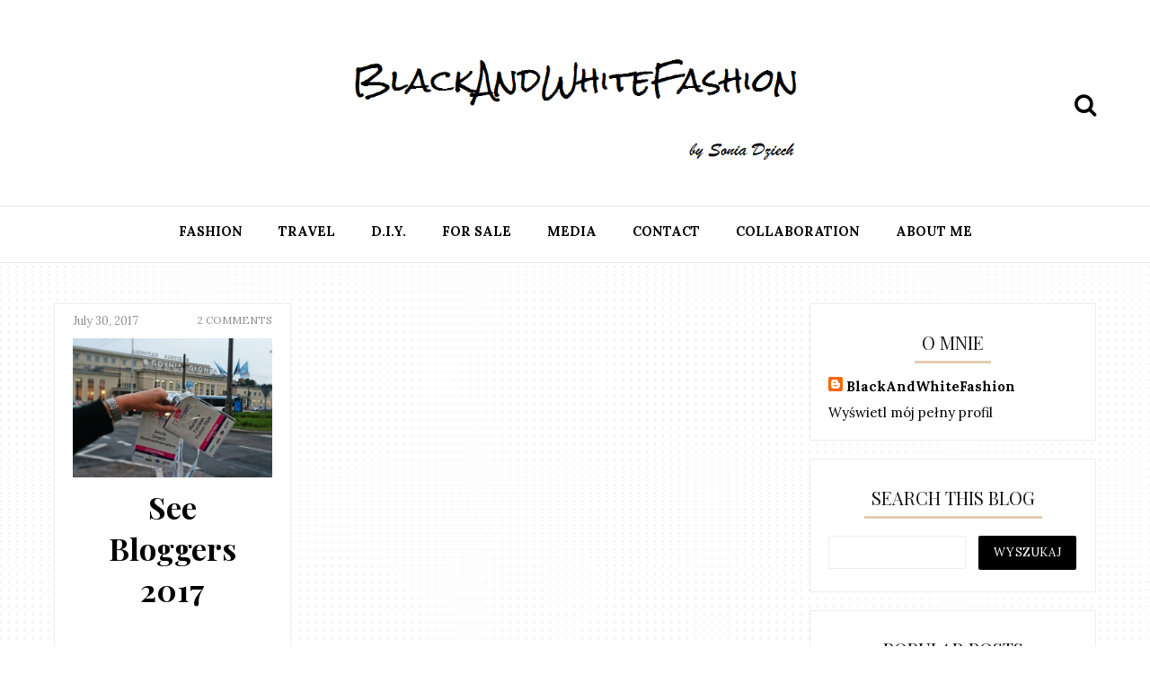

--- FILE ---
content_type: text/javascript; charset=UTF-8
request_url: https://myblackandwhitefashion.blogspot.com/feeds/posts/summary?max-results=1&alt=json-in-script&callback=totalcountdata
body_size: 2458
content:
// API callback
totalcountdata({"version":"1.0","encoding":"UTF-8","feed":{"xmlns":"http://www.w3.org/2005/Atom","xmlns$openSearch":"http://a9.com/-/spec/opensearchrss/1.0/","xmlns$blogger":"http://schemas.google.com/blogger/2008","xmlns$georss":"http://www.georss.org/georss","xmlns$gd":"http://schemas.google.com/g/2005","xmlns$thr":"http://purl.org/syndication/thread/1.0","id":{"$t":"tag:blogger.com,1999:blog-2581101014609228673"},"updated":{"$t":"2026-01-23T03:34:27.211+01:00"},"category":[{"term":"fashion"},{"term":"Michael Kors"},{"term":"EVENT"},{"term":"CHALLENGE"},{"term":"Red"},{"term":"Sukienka"},{"term":"TRAVEL"},{"term":"Nowy Jork"},{"term":"wakacje"},{"term":"Wojas"},{"term":"zara"},{"term":"Paski"},{"term":"Kombinezon"},{"term":"BY SONIA DZIECH"},{"term":"Karl Lagerfeld"},{"term":"LONGCHAMP"},{"term":"Patrizia Pepe"},{"term":"Simple"},{"term":"Kapelusz"},{"term":"NEW YORK"},{"term":"Perły"},{"term":"grochy"},{"term":"BIGA"},{"term":"Hafty"},{"term":"Lidia Kalita"},{"term":"DIY"},{"term":"Adidas"},{"term":"Gino Rossi"},{"term":"Miu Miu"},{"term":"ModeMania"},{"term":"Okulary"},{"term":"Ryłko"},{"term":"SPODNIE"},{"term":"Spódnica"},{"term":"BLACK"},{"term":"Boże Narodzenie"},{"term":"Chanel"},{"term":"FUTRO"},{"term":"Groszki"},{"term":"Joanna Kruczek"},{"term":"O bag"},{"term":"Sonia Dziech"},{"term":"WITTCHEN"},{"term":"Badura"},{"term":"Beauty"},{"term":"Dorota Wróblewska"},{"term":"Furla"},{"term":"Inter Optyk"},{"term":"KOSZYK"},{"term":"LEN"},{"term":"MAXI DRESS"},{"term":"POLKA DOTS"},{"term":"POLSCY PROJEKTANCI"},{"term":"Paprocki\u0026Brzozowski"},{"term":"Przyłapani na modzie"},{"term":"PŁASZCZ"},{"term":"SH"},{"term":"SUKIENKA MAXI"},{"term":"SUMMER"},{"term":"See Bloggers"},{"term":"TOREBKI"},{"term":"TOTAL LOOK"},{"term":"TRAPERY ZARA"},{"term":"Tattoo"},{"term":"USTKA"},{"term":"WZORY"},{"term":"Whiteroom"},{"term":"krata"},{"term":"Annabelle Minerals"},{"term":"BALMAIN"},{"term":"BERET"},{"term":"BIAŁE BOTKI"},{"term":"BLOG CONFERENCE POZNAŃ"},{"term":"BOHO"},{"term":"Berlin Fashion Week"},{"term":"Berlin Fashion Week 2017"},{"term":"Black fashion"},{"term":"CENEO"},{"term":"DAD SHOES"},{"term":"DOMINO"},{"term":"DRESS"},{"term":"Elizabeth and James"},{"term":"Events"},{"term":"FURELL"},{"term":"FUTERKO"},{"term":"Faber - modne torebki"},{"term":"GARNITUR"},{"term":"GLAMOUR"},{"term":"GRAY"},{"term":"Gosia Baczynska"},{"term":"H\u0026M Dress"},{"term":"Hand made"},{"term":"INTEROPTYK"},{"term":"IRENA KAMIŃSKA-RADOMSKA"},{"term":"JOANNA HORODYŃSKA"},{"term":"Joanna Krupa"},{"term":"KABARETKI"},{"term":"KALOSZE"},{"term":"KAMIZELKA"},{"term":"KARL LAFERFELD"},{"term":"KEY FASHION WEEK"},{"term":"KORONKA."},{"term":"Kenzo"},{"term":"Konkurs"},{"term":"L'estrosa"},{"term":"LIDIA KALTA"},{"term":"Lemoniq"},{"term":"MINI"},{"term":"MUZEUM PRL"},{"term":"Maja Sablewska"},{"term":"Marc Jacobs"},{"term":"O'BAG"},{"term":"OVERSIZE"},{"term":"PINKO"},{"term":"PLAŻA"},{"term":"PONCZO"},{"term":"PUCHOWA KURTKA"},{"term":"Patrizzia Pepe"},{"term":"Paulina Shaedel"},{"term":"Pikowany płaszcz  Patrizia Pepe"},{"term":"RAMONESKA"},{"term":"RZEPAK"},{"term":"SIMONA NIKOŁAJEWSKA"},{"term":"SPELL YOUR SHAPE"},{"term":"SZAROŚCI"},{"term":"Saint Laurent"},{"term":"Sesja"},{"term":"Silesia Bazaar"},{"term":"Silesia City Center"},{"term":"Solano"},{"term":"Sport"},{"term":"Superstar"},{"term":"TARGI MODY POZNAŃ"},{"term":"TOREBKA"},{"term":"Targi Mody"},{"term":"Tomasz Jacyków"},{"term":"VENEZIA"},{"term":"WHITE BOOTS"},{"term":"WINTER"},{"term":"WOOLENWORLD"},{"term":"Warszawa"},{"term":"Weekend Modowy"},{"term":"Wesołych Świąt"},{"term":"Wrocław Fashion Meeting"},{"term":"Współpraca"},{"term":"YELLOW"},{"term":"YSL"},{"term":"ZABAWA"},{"term":"ZARA."},{"term":"ZIMA"},{"term":"brugi"},{"term":"pepitka"}],"title":{"type":"text","$t":"BlackAndWhiteFashion                              "},"subtitle":{"type":"html","$t":"   "},"link":[{"rel":"http://schemas.google.com/g/2005#feed","type":"application/atom+xml","href":"https:\/\/myblackandwhitefashion.blogspot.com\/feeds\/posts\/summary"},{"rel":"self","type":"application/atom+xml","href":"https:\/\/www.blogger.com\/feeds\/2581101014609228673\/posts\/summary?alt=json-in-script\u0026max-results=1"},{"rel":"alternate","type":"text/html","href":"https:\/\/myblackandwhitefashion.blogspot.com\/"},{"rel":"hub","href":"http://pubsubhubbub.appspot.com/"},{"rel":"next","type":"application/atom+xml","href":"https:\/\/www.blogger.com\/feeds\/2581101014609228673\/posts\/summary?alt=json-in-script\u0026start-index=2\u0026max-results=1"}],"author":[{"name":{"$t":"BlackAndWhiteFashion"},"uri":{"$t":"http:\/\/www.blogger.com\/profile\/16801153763874160335"},"email":{"$t":"noreply@blogger.com"},"gd$image":{"rel":"http://schemas.google.com/g/2005#thumbnail","width":"16","height":"16","src":"https:\/\/img1.blogblog.com\/img\/b16-rounded.gif"}}],"generator":{"version":"7.00","uri":"http://www.blogger.com","$t":"Blogger"},"openSearch$totalResults":{"$t":"491"},"openSearch$startIndex":{"$t":"1"},"openSearch$itemsPerPage":{"$t":"1"},"entry":[{"id":{"$t":"tag:blogger.com,1999:blog-2581101014609228673.post-4149860155598939291"},"published":{"$t":"2022-01-09T19:00:00.000+01:00"},"updated":{"$t":"2022-01-09T19:00:04.923+01:00"},"category":[{"scheme":"http://www.blogger.com/atom/ns#","term":"Badura"},{"scheme":"http://www.blogger.com/atom/ns#","term":"fashion"},{"scheme":"http://www.blogger.com/atom/ns#","term":"PINKO"}],"title":{"type":"text","$t":"Biał Koszula \/ White Shirt"},"summary":{"type":"text","$t":"No to mamy Nowy Rok !Nie\u0026nbsp; chcę podsumowywać Starego, czy snuć planów na Nowy.\u0026nbsp; Mam jednak Marzenia. I zrobię wszystko, co w mojej mocy, żeby jak najwięcej ich się spełniło.StylizacjaDzisiaj na bogato ( mam na myśli tyle złota :) ), bo to outfit na imprezę w lokalu.Biała koszula zawsze będzie elegancka i odpowiednia na większość okazji. Do niej ulubiona biżuteria i gotowe ! Polecam "},"link":[{"rel":"replies","type":"application/atom+xml","href":"https:\/\/myblackandwhitefashion.blogspot.com\/feeds\/4149860155598939291\/comments\/default","title":"Komentarze do posta"},{"rel":"replies","type":"text/html","href":"https:\/\/myblackandwhitefashion.blogspot.com\/2022\/01\/bia-koszula-white-shirt.html#comment-form","title":"Komentarze (14)"},{"rel":"edit","type":"application/atom+xml","href":"https:\/\/www.blogger.com\/feeds\/2581101014609228673\/posts\/default\/4149860155598939291"},{"rel":"self","type":"application/atom+xml","href":"https:\/\/www.blogger.com\/feeds\/2581101014609228673\/posts\/default\/4149860155598939291"},{"rel":"alternate","type":"text/html","href":"https:\/\/myblackandwhitefashion.blogspot.com\/2022\/01\/bia-koszula-white-shirt.html","title":"Biał Koszula \/ White Shirt"}],"author":[{"name":{"$t":"BlackAndWhiteFashion"},"uri":{"$t":"http:\/\/www.blogger.com\/profile\/16801153763874160335"},"email":{"$t":"noreply@blogger.com"},"gd$image":{"rel":"http://schemas.google.com/g/2005#thumbnail","width":"16","height":"16","src":"https:\/\/img1.blogblog.com\/img\/b16-rounded.gif"}}],"media$thumbnail":{"xmlns$media":"http://search.yahoo.com/mrss/","url":"https:\/\/blogger.googleusercontent.com\/img\/a\/AVvXsEh2Zl4rGH-nFtXtV60--gbpzuspHHBFc5uzv67DPN1mYrHaUy3HajtANuMBceh_30L7cGR8H2g2NReA1XSVJ1Q5lY5VSDHlUDRxRlTX-6Oo1igOqT2mZvtyzI97Sq0PabZij94prsIm2HiUv4jVPeUUjnf4BsnbBoSUikaAlJcX337PsekKjd9_4MNctA=s72-c","height":"72","width":"72"},"thr$total":{"$t":"14"}}]}});

--- FILE ---
content_type: text/plain
request_url: https://www.google-analytics.com/j/collect?v=1&_v=j102&a=1319225101&t=pageview&_s=1&dl=https%3A%2F%2Fmyblackandwhitefashion.blogspot.com%2F2017%2F07%2F&ul=en-us%40posix&dt=lipca%202017%20-%20BlackAndWhiteFashion&sr=1280x720&vp=1280x720&_u=IEBAAEABAAAAACAAI~&jid=747124080&gjid=1586593913&cid=442954984.1769194205&tid=UA-61286723-1&_gid=1383247015.1769194205&_r=1&_slc=1&z=1351866718
body_size: -456
content:
2,cG-NJK3QMJKS3